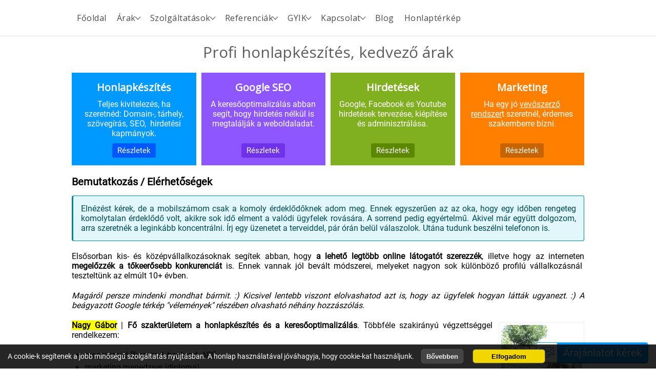

--- FILE ---
content_type: text/html; charset=utf-8
request_url: http://honlapkeszitesarak.hu/kapcsolat
body_size: 6180
content:
<!DOCTYPE html PUBLIC "-//W3C//DTD XHTML 1.0 Transitional//EN" "http://www.w3.org/TR/xhtml1/DTD/xhtml1-transitional.dtd">
<html xmlns="http://www.w3.org/1999/xhtml" xml:lang="hu-hu" lang="hu-hu" dir="ltr">
<head>
<meta name="viewport" content="width=device-width, initial-scale=1.0">
<base href="http://honlapkeszitesarak.hu/kapcsolat" />
<meta http-equiv="content-type" content="text/html; charset=utf-8" />
<meta name="keywords" content="honlapkészítés árak, honlapkészítés, honlap" />
<meta name="author" content="Gábor" />
<meta name="description" content="Nagy Gábor, Szabó Ildikó és az alacsony honlapkészítés árak most bemutatkoznak.:)" />
<title>Kapcsolat - Profi honlap ár, honlapkészítés árak</title>
<link href="/plugins/system/jce/css/content.css?aa754b1f19c7df490be4b958cf085e7c" rel="stylesheet" type="text/css" />
<script type="application/json" class="joomla-script-options new">{"csrf.token":"2ad9f953f41fabec66672e42c59a5955","system.paths":{"root":"","base":""}}</script>
<script src="/media/com_wrapper/js/iframe-height.min.js?ab256b9f929d9e2108ee21bc7328ea2d" type="text/javascript"></script>
<script src="/media/jui/js/jquery.min.js?ab256b9f929d9e2108ee21bc7328ea2d" type="text/javascript"></script>
<script src="/media/jui/js/jquery-noconflict.js?ab256b9f929d9e2108ee21bc7328ea2d" type="text/javascript"></script>
<script src="/media/jui/js/jquery-migrate.min.js?ab256b9f929d9e2108ee21bc7328ea2d" type="text/javascript"></script>
<script src="/media/system/js/caption.js?ab256b9f929d9e2108ee21bc7328ea2d" type="text/javascript"></script>
<script src="/media/system/js/mootools-core.js?ab256b9f929d9e2108ee21bc7328ea2d" type="text/javascript"></script>
<script src="/media/system/js/core.js?ab256b9f929d9e2108ee21bc7328ea2d" type="text/javascript"></script>
<script src="/media/system/js/mootools-more.js?ab256b9f929d9e2108ee21bc7328ea2d" type="text/javascript"></script>
<script type="text/javascript">jQuery(window).on('load',function(){new JCaption('img.caption');});</script>
<!-- The following line loads the template CSS file located in the template folder. -->
<link rel="stylesheet" href="/templates/hka-06/css/template.css" type="text/css" />
<script src="/templates/hka-06/hka-js/hka.js"></script>
<link rel="preconnect" href="https://fonts.googleapis.com">
<link rel="preconnect" href="https://fonts.gstatic.com" crossorigin>
<link href="https://fonts.googleapis.com/css2?family=Open+Sans&display=swap" rel="stylesheet">
<script type="text/javascript">jQuery.noConflict();</script>
</head>
<body class="page_bg" id="fullbd">
<header>
<nav>
<div class="mobMenu" id="ezFent">
<div class="menuTextOut" id="menuTextOut">
<div id="menuText">
<h2>Online<br />Vevőszerzés</h2>
</div>
<div id="barsDiv">
<div class="burgerMenu" id="ccc">
<div class="bar1"></div>
<div class="bar2"></div>
<div class="bar3"></div>
</div>
</div>
</div>
<div id="menuUl-box">
<div id="stickyLay">
<ul class="nav menu mod-list">
<li class="item-117 default"><a href="/" >Főoldal</a></li><li class="item-232 deeper parent"><a href="/arak" >Árak</a><ul class="nav-child unstyled small"><li class="item-452"><a href="/arak/arvaltozas" >Árváltozás 2022/2023</a></li><li class="item-205 deeper parent"><a href="/arak/honlapkeszites-csomagok" >Honlapkészités csomagok</a><ul class="nav-child unstyled small"><li class="item-419"><a href="/arak/honlapkeszites-csomagok" >A csomagok táblázatban</a></li><li class="item-215"><a href="/arak/honlapkeszites-csomagok/alapozo" >Alapozó</a></li><li class="item-216"><a href="/arak/honlapkeszites-csomagok/vevoszerzo" >Vevőszerző / Ügyfélszerző</a></li><li class="item-217"><a href="/arak/honlapkeszites-csomagok/profitnovelo" >Profitnövelő</a></li><li class="item-218"><a href="/arak/honlapkeszites-csomagok/ertekesito" >Értékesítő</a></li></ul></li><li class="item-230"><a href="/arak/havidijas-honlapkeszites-arak" >Havidíjas csomagok</a></li><li class="item-219"><a href="/arak/ingyenes-honlapkeszites" >Ingyenes honlapkészités</a></li><li class="item-208"><a href="/arak/honlapkeszites-arlista" >Honlapkészítés árlista</a></li><li class="item-220"><a href="/arak/aktualis-honlapkeszites-akciok" >Akciós ajánlatok</a></li><li class="item-453"><a href="/arak/webaruhaz-keszites-arak" >Webáruház - készítés árak</a></li></ul></li><li class="item-243 deeper parent"><a href="#" >Szolgáltatások</a><ul class="nav-child unstyled small"><li class="item-202"><a href="/szolgaltatasok/joomla-honlapkeszites" >Joomla honlapkészítés</a></li><li class="item-203"><a href="/szolgaltatasok/keresooptimalizalas" >Keresőoptimalizálás</a></li><li class="item-204"><a href="/szolgaltatasok/domain-tarhely-ugyintezes" >Domain, Tárhely</a></li><li class="item-450"><a href="/szolgaltatasok/google-ads-hirdetesek" >Google Ads hirdetések</a></li><li class="item-207"><a href="/szolgaltatasok/honlapkeszites-oktatas" >Honlapkészítés oktatás</a></li><li class="item-221"><a href="/szolgaltatasok/honlapkeszites-tanfolyam" >Honlapkészítés tanfolyam</a></li></ul></li><li class="item-248 deeper parent"><a href="/referenciak" >Referenciák</a><ul class="nav-child unstyled small"><li class="item-206"><a href="/referenciak/honlapkeszites-referenciak" >Referenciák összesítve</a></li><li class="item-257"><a href="/referenciak/ajanlasok" >Ajánlások</a></li></ul></li><li class="item-249 deeper parent"><a href="/gyik" >GYIK</a><ul class="nav-child unstyled small"><li class="item-211"><a href="/gyik/gyakori-kerdesek-a-honlapkeszitesrol" >Gyakori kérdések I.</a></li><li class="item-212"><a href="/gyik/honlapkeszites-gyorskerdesek" >Gyakori kérdések II.</a></li><li class="item-213"><a href="/gyik/honlapkeszites-fogalomtar" >Fogalomtár</a></li></ul></li><li class="item-253 current active deeper parent"><a href="/kapcsolat" >Kapcsolat</a><ul class="nav-child unstyled small"><li class="item-209"><a href="/kapcsolat/bemutatkozas-ajanlasok" >Bemutatkozas, ajánlások</a></li><li class="item-210"><a href="/kapcsolat/kiemelt-elonyok" >Kiemelt előnyeink</a></li><li class="item-222"><a href="/kapcsolat/elerhetosegeink" >Kapcsolat / Elérhetőségek</a></li><li class="item-300"><a href="/?Itemid=300" >Ingyenes Szaktanácsadás</a></li><li class="item-225"><a href="/kapcsolat/titoktartasi-nyilatkozat" >Titoktartási nyilatkozat</a></li></ul></li><li class="item-418"><a href="/blog" >Blog</a></li><li class="item-214"><a href="/honlapterkep" >Honlaptérkép</a></li></ul>
</div>
</div>
</div>
</nav>
<div class="hka-color-themes">
<div class="hka-color-themes-inner">
<div class="hka-color-themes-inner-content">
<div class="module">
<div>
<div>
<div>
<div class="custom"  >
<h2>Profi honlapkészítés, kedvező árak</h2>
<div class="colors">
<div class="color cBlue">
<div class="contt">
<h3>Honlapkészítés<span><br /></span></h3>
<p>Teljes kivitelezés, ha szeretnéd: Domain-, tárhely, szövegírás, SEO,&nbsp; hirdetési kapmányok.</p>
</div>
<div class="cBtn"><a href="/szolgaltatasok/joomla-honlapkeszites" title="Honlapkészítés">Részletek</a></div>
</div>
<div class="color cPurple">
<div class="contt">
<h3>Google SEO</h3>
<p>A keresőoptimalizálás abban segít, hogy hirdetés nélkül is megtalálják a weboldaladat.</p>
</div>
<div class="cBtn"><a href="/szolgaltatasok/keresooptimalizalas" title="Keresőoptimalizálás, Google SEO">Részletek</a></div>
</div>
<div class="color cGreen">
<div class="contt">
<h3><span>Hirdetések</span></h3>
<p>Google, Facebook és Youtube hirdetések tervezése, kiépítése és adminisztrálása.</p>
</div>
<div class="cBtn"><a href="/szolgaltatasok/google-ads-hirdetesek" title="Google hirdetési kampányok">Részletek</a></div>
</div>
<div class="color cOrange">
<div class="contt">
<h3>Marketing</h3>
<p>Ha egy jó <span style="text-decoration: underline;">vevőszerző rendszer</span>t szeretnél, érdemes szakemberre bízni.</p>
</div>
<div class="cBtn"><a href="/blog/hatekonyabb-online-marketing" title="Online marketing tanácsadás">Részletek</a></div>
</div>
</div></div>
</div>
</div>
</div>
</div>
</div>
</div>
</div>
</header>
<div id="grid">
<div class="content-mid">
<div id="system-message-container">
</div>
<div class="item-page" itemscope itemtype="https://schema.org/Article">
<meta itemprop="inLanguage" content="hu-HU" />
<div itemprop="articleBody">
<h1>Bemutatkozás / Elérhetőségek</h1>
<p class="hupi"><a name="elerhetosegek"></a>Elnézést kérek, de a mobilszámom csak a komoly érdeklődőknek adom meg. Ennek egyszerűen az az oka, hogy egy időben rengeteg komolytalan érdeklődő volt, akikre sok idő elment a valódi ügyfelek rovására. A sorrend pedig egyértelmű. Akivel már együtt dolgozom, arra szeretnék a leginkább koncentrálni. Írj egy üzenetet a terveiddel, pár órán belül válaszolok. Utána tudunk beszélni telefonon is.</p>
<p>Elsősorban kis- és középvállalkozásoknak segítek abban, hogy <strong>a lehető legtöbb online látogatót szerezzék</strong>, illetve hogy az interneten<strong> megelőzzék a tőkeerősebb konkurenciát</strong> is. Ennek vannak jól bevált módszerei, melyeket nagyon sok különböző profilú vállalkozásnál teszteltünk az elmúlt 10+ évben.</p>
<p><em>Magáról persze mindenki mondhat bármit. :) Kicsivel lentebb viszont elolvashatod azt is, hogy az ügyfelek hogyan látták ugyanezt. :) A beágyazott Google térkép "vélemények" részében olvasható néhány hozzászólás.</em></p>
<p><img src="/kepek/nagy-gabor-hka.jpg" alt="" width="167" height="167" style="margin: 4px 0px 12px 12px; float: right; padding: 4px; border: 1px solid #eee;" /> <span style="background-color: #ffff00;"><strong>Nagy Gábor</strong></span> |&nbsp;<strong>Fő szakterületem a honlapkészítés és a keresőoptimalizálás</strong>. Többféle szakirányú végzettséggel rendelkezem:</p>
<ul>
<li>programozó [frontend, backend, API]</li>
<li>marketing menedzser (diploma)</li>
<li>bolti eladó, boltvezető (OKJ)</li>
</ul>
<p>Ezen kívül foglakoztam (természetesen) képszerkesztéssel, hirdetési kampányokkal, vevői magatartás-vizsgálattal. <strong>Üzemeltettem már saját webáruházat is</strong>, pár évig fizikai üzletben is <strong>dolgoztam eladóként</strong>, illetve üzletvezető-helyettesként. Így tehát <strong>nemcsak elméleti, hanem gyakorlati tapasztalataim is</strong> vannak arról, hogyan lehet a látogatóból érdeklődőt, az érdeklőből pedig visszatérő vásárlókat "konvertálni". Egy vállalkozás (anyagi) szempontjából igazából csak ez számít.</p>
<p>Olyan <strong>kisvállalkozóknak segítek a honlapkészítés során</strong>, akiknek még nem (elég) sikeresek az interneten. Biztos alapot és számos gyakorlati segítséget is adok, hogy <strong>a honlap minél népszerűbb legyen a célpiacuk előtt. </strong>Általában én vezénylem le a teljes folyamatot, de önállóan szerkeszthető honlapcsomagok is vannak.</p>
<p><span style="text-decoration: underline;">Még egy fontos dolog.</span> Van sok jó programozó, aki egész életében csak kódot látott, de vevőt nem. Sok tehetséges grafikus van, aki hiába érti a pszichológiát is akár, de nem tudja azt működő rendszerré alakítani. Meg vannak nagyon jó kereskedők, akik nem ismerik az online világot.</p>
<p>Oda szeretnék kilyukadni, hogy egy rendszer felépítésekor a leggyengébb részlet (láncszem) nagyban meghatározza a teljes ereményességet. Ezért érdemes vagy egy teljes fejlesztőcsapatot megbízni - vagy olyan személyt keresni, aki minden fontos területen rendelkezik elég tapasztalattal.</p>
<p>Egy teljes csapat várhatóan ügyesebb és gyorsabb lesz, mint pl. én - viszont általában 3-4szeres árat fognak mondani (nagyon hasonló végeredmény mellett). Ahogy írtam is fentebb, én elsősorban kisvállalkozásokkal dolgozok együtt, akiknek lépésenként szeretnének haladni.</p>
<p>A legjobb, ha írsz egy üzenetet <a href="/arajanlatot-kerek">ITT</a>, de FB-on is elérhető vagyok: <a href="https://www.facebook.com/nagy.gabor.hka" target="_blank" rel="noopener noreferrer">facebook profilom </a><a href="https://www.facebook.com/nagy.gabor.hka" target="_blank" rel="noopener noreferrer">»</a><a href="https://www.facebook.com/nagy.gabor.hka" target="_blank" rel="noopener noreferrer">»</a><a href="https://www.facebook.com/nagy.gabor.hka" target="_blank" rel="noopener noreferrer"></a></p>
<p><em>(Persze, tudom.. jobb lett volna egy üzletiesebb képet kitenni ide, de kb. 10 helyen használom ezt az interneten, ezért egyszerűbb most is ugyanezt csatolni.)</em></p>
<p>	<div class="moduletable">
<iframe onload="iFrameHeight(this)"	id="blockrandom-167"
	name=""
	src="https://www.google.com/maps/embed?pb=!1m14!1m8!1m3!1d2711.0451865424475!2d20.1763189!3d47.1961281!3m2!1i1024!2i768!4f13.1!3m3!1m2!1s0x474141c79c351279%3A0xc9687bf9a3677c7f!2zSG9ubGFwa8Opc3rDrXTDqXMgLyBPbmxpbmUgbWFya2V0aW5n!5e0!3m2!1shu!2shu!4v1647447175255!5m2!1shu!2shu"
	width="100%"
	height="400"
	scrolling="auto"
	frameborder="1"
	title="Google cégem"
	class="wrapper" >
	Nincsenek keretek</iframe>
</div>
</p> </div>
</div>
</div>
</div>
<div class="hka-row-one">
<div class="hka-row-one-inner">
<div class="custom"  >
<div id="flex-out">
<div id="flex">
<div id="f1">
<h3 class="harom-egy">Gyors megoldás</h3>
<p>Ugye nem szeretnél heteket várni? <strong>Működő honlapot adunk akár 3-5 munkanapon belül</strong>, ha már minden tartalom rendelkezésre áll.<strong></strong></p>
</div>
<div id="f2">
<h3 class="harom-ketto">100% Garancia</h3>
<p>A meglepetés jó dolog - de nem az üzleti életben! Mi 100%-os <strong>pénzvisszafizetési</strong> garanciát adunk. Csak azt bánod meg, ha kihagyod.</p>
</div>
<div id="f3">
<h3 class="harom-ketto">10 év tapasztalat</h3>
<p>Elakadtál a tervezésben? Segítek. Nemcsak elméleti tudásom van, hanem <strong>már kb. 150 vevőszerző honlap</strong>ot átadtam ügyfeleknek.<strong><br /></strong></p>
</div>
</div>
</div></div>
</div>
</div>
<div class="hka-ajanlasok">
<div class="hka-ajanlasok-inner">
<div class="custom"  >
<p>Bár elsőre soknak tűnt a honlapkészítés ára, de az érdeklődők számának megnövekedése hamar meggyőzött arról, hogy ez tényleg jó befektetés volt. Gábor eddig már 5 honlapom létrehozásában segített.</p>
<p><strong>Kis-Simonka Tamás</strong>, bormax.hu</p></div>
<div class="custom"  >
<p>Baráti ajánlás alapján kerestük meg Gábort közel 10 évvel ezelőtt és azóta már mi ajánlottuk őt tovább ismerősnek. Nekem vendégházam van, a férjemnek pedig egy borkereskedése, így két külön honlapot is fejleszt nekünk.</p>
<p><strong>Fazekasné Judit</strong>, karcagiszallas.hu</p></div>
<div class="custom"  >
<p>Mi már régóta ismerjük egymást, mert 2011-ben indult a honlap, amikor sokkal nehezebb volt festőként munkát vállalni. Szerencsére olyan jól sikerült a honlapkészítés, hogy rövid időn belül már válogathattam is a munkalehetőségek közül.</p>
<p><strong>Landenberger Béla</strong>, vakolatshop.hu</p></div>
<div class="custom"  >
<p>Csak jót tudok mondani Gáborékról. A honlapkészítés gyors és pontos volt, meglepően alacsony áron. Később egy bloggal szerettem volna kiegészíteni a weblapom, amit szintén villámgyorsan elkészítettek. Köszönöm szépen!</p>
<p><strong>Spisák Péter</strong>, spisakpeter.hu</p></div>
</div>
<div class="hka-ajanlasok-full">
</div>
</div>
<footer>
<div id="footCon">
<div id="footConIn">
<div>
</div>
</div>
</div>
<div id="footB">
<div class="hka">       
© 2009 - 2025  honlapkeszitesarak.hu |
<a target="_blank" href="/adatvedelem" title="Adatvédelem">Adatvédelem</a> |
<a target="_blank" href="https://honlapkeszitesarak.hu" title="Honlapkészítés">Honlapkészítés</a>
</div>
</div>
</footer>
<div class="send-ticket">
<div class="send-ticket-inner">
<div class="custom"  >
<p><a href="/arajanlatot-kerek" title="Árajánlatot kérek"><span class="img"><img src="/kepek/emailphone_2.png" alt="" /></span><span class="txt">Árajánlatot kérek</span></a></p></div>
</div>
</div>
<button id="myBtn" title="Fel a tetejére">
<div class="topC">
<div class="topArrow">
</div>
</div>
</button>
</body>
</html>

--- FILE ---
content_type: text/css
request_url: http://honlapkeszitesarak.hu/templates/hka-06/css/template.css
body_size: 4272
content:
@import "desktop.css";
@import "mobile.css";
@font-face {
  font-family: 'Roboto';
  src: url('../fonts/subset-Roboto-Regular/subset-Roboto-Regular.eot');
  src: url('../fonts/subset-Roboto-Regular/subset-Roboto-Regular.eot?#iefix') format('embedded-opentype'),
      url('../fonts/subset-Roboto-Regular/subset-Roboto-Regular.woff2') format('woff2'),
      url('../fonts/subset-Roboto-Regular/subset-Roboto-Regular.woff') format('woff'),
      url('../fonts/subset-Roboto-Regular/subset-Roboto-Regular.ttf') format('truetype'),
      url('../fonts/subset-Roboto-Regular/subset-Roboto-Regular.svg#Roboto-Regular') format('svg');
  font-weight: normal;
  font-style: normal;
  font-display: swap;
}


*,::after,::before{margin:0;padding:0;box-sizing:border-box}
body {font-family: roboto;	font-size: 16px;}

.send-ticket {
	position: fixed;
	bottom: 10px;
	right: 15px;
}

.send-ticket p {
  margin: 0;
}

.send-ticket a {
	margin: 0;
	border-radius: 5px;
	color: #fff;
	text-decoration: none;
	display: flex;
	overflow: hidden;
	font-size: 20px;
	border: 1px solid #0099ff;
	border-bottom: 0;
}

.send-ticket .img {
	display: block;
	background: #fff;
	border-bottom: 3px solid #9b9b9b;
	width: 40px;
  height: 40px;
}

.send-ticket .txt {
	padding: 0px 12px;
	background: #0099ff;
	border-bottom: 3px solid #036aae;
	height: 40px;
	display: flex;
	align-items: center;
}


.mobMenu h2 {
  margin: 0px;
}

.hka-color-themes {
	padding: 10px 15px;
	margin: 0 0 10px;
}

.hka-color-themes-inner {
	max-width: 1000px;
	margin: 0 auto;
	padding: 0px 0;
}

.hka-color-themes h2 {
	margin: 0 0 20px;
	font-size: 30px;
	text-align: center;
	color: #5e5e5e;
	font-family: Open sans;
	font-weight: normal;
}

.hka-color-themes h3 {
	margin: 0 0 10px;
	font-size: 20px;
	text-align: center;
	color: #fff;
	font-family: Open sans;
	/* font-weight: normal; */
}


.hka-color-themes .colors {
	display: grid;
	grid-template-columns: repeat(4, 1fr);
	grid-gap: 10px;
}


.color {
	color: #fff;
	padding: 15px;
	text-align: center;
	display: flex;
	flex-direction: column;
	justify-content: space-between;
}

.color .contt {
  margin: 0 0 10px;
}

.color p {
	text-align: center;
}

.color p:last-of-type {
	margin: 0px;
}

.color a:link, .color a:visited {
  	color: #fff;
	padding: 5px 10px;
	border-radius: 3px;
	font-size: 15px;
	text-decoration: none;
	display: inline-block;
}

.cBlue {	background: #0099ff;}
.cBlue a:link,.cBlue a:visited  {background: #0058ff;}

.cGreen {	background: #99cc33;background: #80b020;}
.cGreen a:link,.cGreen a:visited  {background: #5b8800;}

.cOrange {	background: #ff9933;background: #ff8000;}
.cOrange a:link,.cOrange a:visited  {background: #c86400;}

.cPurple {	background: #9966ff; background: #8e56ff;}
.cPurple a:link,.cPurple a:visited  {background: #6f32ea;}


.cRed {	background: #9966ff;}



.alert {
	background: aliceblue;
	border: 1px solid #a0d2fd;
	padding: 10px;
	margin: 0 0 20px;
	border-left: 5px solid #a0d2fd;
	border-radius: 2px;
}


.alert p:last-of-type {margin: 0;}

.alertBlue {}
.alertRed {}






.kiemelt-video {
	padding: 30px 15px;
	background: #eaeaea;
}

.kiemelt-video-inner {
	margin: 0 auto;
	max-width: 1000px;
  padding: 0 20px;
}

.kiemelt-video-inner ul {
  padding: 0 0 0 20px;
  
}
.kiemelt-video-inner ul li {
	color: #565656;
	padding: 4px 0;
	font-size: 18px;
}

.hka-row-one {
	background: #77a1e1 url(../images/nagy-kek-hatter-2.png) top center repeat;
  padding: 30px 20px;
}
.hka-row-one-inner {
	margin: 0 auto 0;
	max-width: 1000px;
}



.hka-ajanlasok {
	background: #fff;
	padding: 30px 20px;
}

.hka-ajanlasok-inner {
	max-width: 1000px;
	margin: 0 auto;
	display: grid;
	grid-gap: 30px;
	grid-template-columns: repeat(2, 1fr);
}

.hka-ajanlasok-inner .custom {
	/* background: #bae3ff; */
	color: #464646;
	padding: 15px;
	display: flex;
	flex-direction: column;
	gap: 20px;
	justify-content: flex-start;
	/*align-items: center;*/
	border-radius: 2px;
	border: 1px solid #89cfff;
	box-shadow: 0 0 4px #bae3ff;
}

.hka-ajanlasok-inner .custom p {
margin: 0px;
}

.hka-ajanlasok-full {
	max-width: 1000px;
	margin: 0 auto;
	display: flex;
	justify-content: flex-end;
	padding: 20px 10px 0 0;
}
.hka-ajanlasok-full p {
margin: 0px;
}
.hka-ajanlasok-full a:link,
.hka-ajanlasok-full a:visited {
  color: #010cb9;
}

.felso-fix-sav {
	background: #0473aa;
	color: #fff;
	padding: 5px 10px;
	border-bottom: 1px solid #065982;
}
.felso-fix-sav-inner {
	margin: 0 auto 0;
	max-width: 1000px;
}
.felso-fix-sav-inner h2 {
	margin: 0 auto 0;
	font-size: 16px;
	letter-spacing: .5px;
  font-weight: normal;
}

.kiemOut {padding: 20px;}
.hka-kiemelt-ajanlat{padding:15px;margin:0;background:#d9ebfe;border-radius:3px;border:1px solid #b8daff;color:#004085}.hka-kiemelt-ajanlat p:last-of-type{margin:0 0 10px;text-align:left}.hka-kiemelt-ajanlat h3{margin:0 0 15px}.hka-kiemelt-ajanlat a{padding:1px 5px;color:#fff;font-weight:700;text-decoration:none;border-radius:3px;background:#06f;white-space:nowrap}
.hka-kiemelt-ajanlat ul {
  margin-left: 20px;
}
#kiemelt {
  transition: 3000ms all;
}
#kiemelt h3 {
  cursor: pointer;
  background:url(../images/close.png) no-repeat right center
}
.zarva > div > div {display: none;}
.zarva h3 {margin-bottom: 0px  !important;
background:url(../images/open.png) no-repeat right center !important;}



.hupi {
	color: #014955;
	background-color: #e1f7fb;
	border-color: #bee5eb;
	padding: 15px;
	border-radius: 4px;
	border: 1px solid #03859b;
	border-left: 3px solid #03859b;
}


#kek {
  background: #2342cf;
  border: 5px solid #fff;
}
#szurke {
  background: #2f3927;
  border: 5px solid #fff;
}



#flex {
	margin: 0;
	gap: 25px;
	padding: 0;
	display: flex;
}
#flex>div{background:none repeat scroll 0 0 #fff;border:0 none;border-radius:5px;box-shadow:0 0 5px 1px #0347ac;float:left;overflow:hidden;padding:15px;width:100%}#flex>div:last-of-type{margin:0}#flex>div>h3{height:32px;line-height:32px;font-size:16px;margin:0 0 10px;padding-left:42px;white-space:nowrap}#flex > div > p{margin: 0;text-align:left}#f1 h3{background:url(../images/css-images.png) no-repeat -328px -1px}#f2 h3{background:url(../images/css-images.png) no-repeat -328px -32px}#f3 h3{background:url(../images/css-images.png) no-repeat -328px -65px}

.ajanlasok {
    display: flex;
    flex-flow: row wrap;
}
.ajanlasok > div {
    padding: 0;
    flex: 50%;
    display: flex;
}
.ajanlasok > div:nth-child(odd) {
    padding: 0 20px 20px 0;
}

@media (max-width: 650px) {
    .ajanlasok {
        flex-direction: column;
    }
}
.ajanlasok p {
    margin: 0;
}
.rkep {
	margin: 2px 10px 0 0;
	float: left;
	/* border: 2px solid #333; */
	border-radius: 50%;
	width: 90px;
	height: 120px;
}

.hka-row-two {
	padding: 20px;
}

footer {background: #29303c;}
#footCon {padding: 20px;}
#footConIn {max-width: 1000px;padding: 0;}
#footB {
	padding: 10px 20px;
	border-top: 1px solid #444;
}
#footB .hka {color: #eee; text-align: center}
#footB .hka a:link, #footB .hka a:visited {color: #f7f7f7;}
#footB .hka a:hover {color: #fff;font-weight: bold;}


.logo-mod {padding: 10px 20px; background: #fff;}
.focim {max-width: 1000px;margin: 0 auto;}
h2.ov {font-size: 26px;font-weight: bolder;text-transform: capitalize;letter-spacing: 1px;color: #004cff;}
h2.ov span {color: #ff3800;}
h2.pr {font-size: 16px;}

.main-image-mod {
	padding: 20px 20px;
	margin: 0px !important;
}

.content-mid {
	margin: 0 auto 30px;
	padding: 0;
	max-width: 1000px;
}

#stickyLay {
	max-width: 1000px;
	margin: 0 auto;
}



.page_bg {
  padding: 0;
	height: 100%;
  background: #fff;
}


.hka-arlista tr td span {
	color: #777;
	display: inline-block;
	width: 60px;
	min-width: 50px;
	text-align: left;
}.hka-arlista {width: 100%; margin: 10px 0 20px;border-collapse: collapse;}
.hka-arlista tr td:last-of-type {width: 140px;text-align: right;}
.hka-arlista td {border: 1px solid #cdcdcd; padding: 4px 6px; text-align: left; }
.hka-arlista tr:nth-child(2n) {background-color: #f7f7f7;}
.hka-arlista tr:nth-child(2n+1) {background-color: #fff;}
.hka-arlista tr:hover td {
	background-color: #0473aa;
	color: #fff;
}
.hka-arlista tr:hover td span {
  color: #eee;
}


#contentDiv {
	padding: 0 20px;
	margin: 0 auto 40px;
}
#grid {
	margin: 0 auto 0;
	border-radius: 2px;
	padding: 0 15px;
}



.stickyUlDiv {
	position: fixed !important;
  z-index: 10;
	top: 0;
	left: 0;
	width: 100% !important;
	background: #fff;
	border-bottom: 1px solid #ddd;
}
.stickyUlDiv > div {
    margin: 0 auto;
}
.mobMenu ul li {
    position: relative;
}
.mobMenu ul li ul {
    background: #0473aa;
    display: none;
    animation-name: ul-in;
    animation-duration: 450ms;
    animation-timing-function: ease;
    z-index: 99;
    border-radius: 0;
}
.mobMenu ul li ul li {
height: 40px;
  line-height: 40px;
  border-bottom: 1px solid #38a3d7;
}
.mobMenu ul li ul li a {
height: 40px;
  line-height: 40px;
  color: #fff;
}


@keyframes ul-in {
    0% {
        opacity: 0;
        left: 0px;
      top: 90px;
    }
    100% {
        opacity: 1;
        left: 0;
      top: 60px;
    }
}
.mobMenu ul li.clicked > ul {
    display: block;
}
.mobMenu ul li ul li {
    display: block;
    white-space: nowrap;
    padding: 0;
    position: relative;
}
.mobMenu ul li:hover {
   /* background: #1681d1;*/
}
.mobMenu ul li ul li ul {
	top: 0;
	background: #025c88;
	display: none;
	animation-name: ul-ul-in;
	animation-duration: 450ms;
	animation-timing-function: ease;
}
@keyframes ul-ul-in {
    0% {
        opacity: 0;
        top: 40px;
    }
    100% {
        opacity: 1;
        top: 0;
    }
}
.mobMenu ul li ul li ul li {
    display: block;
    white-space: nowrap;
}






.menuArrow {
	display: block;
	width: 8px;
	height: 8px;
	/* float: right; */
	margin: -4px 0 0 0;
	border-right: 1px solid #4a4a4a;
	border-bottom: 1px solid #4a4a4a;
	transform: rotate(45deg);
}
ul li ul li .menuArrow {
	transform: rotate(-45deg);
	border-right: 1px solid #fff;
	border-bottom: 1px solid #fff;
	margin: 0;
}


#myBtn {
	display: none;
	position: fixed;
	bottom: 70px;
	right: 15px;
	width: auto;
	border: 0;
	outline: 0;
	background: none;
	color: #fff;
	cursor: pointer;
	padding: 0;
	animation-name: to-top;
	animation-duration: 1.5s;
	animation-timing-function: ease;
	z-index: 9001;
	box-shadow: none;
	margin: 0;
}
#myBtn:hover{opacity:1}@keyframes to-top{0%{opacity:0}100%{opacity:1}}
.topC {
	width: 40px;
	height: 40px;
	background: #0473aa;
	border-radius: 50%;
	display: flex;
	justify-content: center;
	align-items: center;
	background: #0099ff;
}
.topArrow {
	border: 2px solid white;
	width: 15px;
	height: 15px;
	transform: rotate(45deg);
	border-right: 0;
	border-bottom: 0;
	margin: 10px 0 0;
}
html{scroll-behavior:smooth}




.block img{border:1px solid #777;border-radius:4px;box-shadow:0 0 3px #777;float:right;margin:4px 0 15px 20px}.block a:link,.block a:visited{background:red;padding:3px 5px;border-radius:3px;color:#fff;font-weight:700;text-decoration:none;transition:.8s background}.block a:hover{background:#00f}.block p:last-of-type{margin-bottom:0}.full-box{display:flex;flex-flow:row wrap}@media (max-width:800px){.full-box{flex-direction:column}}.full-box>div{padding:10px;flex:50%}.full-box>div>div{padding:12px;background:#fff;box-shadow:0 0 3px 0 #222;border-radius:5px;height:100%;min-height:195px}.full-box>div>div>h2{background:#00f;padding:5px;margin:0 0 10px;border-radius:3px;color:#f7f7f7;font-size:16px;font-family:roboto}






.logo-mod h2 {margin: 0px;}


/* etophelo */

.left-side-mod ul,
.content-mid ul {margin: 10px 0 20px 25px;}

.left-side-mod ul li,
.content-mid ul li {margin-bottom: 5px;}
.main-image-mod img {width: 100%;}



ol {margin: 0 0 20px 30px;}
/* --  */    
       

h1{font-size:20px;margin:0 0 15px;}
h2{font-size:18px;margin:0 0 15px;}
h3 a{}
h5{font-size:12px;}
h6{font-size:11px;}
iframe{border:none;}
p{margin:0px 0 20px;text-align:justify;}

.error{background:#fdcdc9;margin:0 0 20px 0;padding:10px;border:none;}

#system-message{margin:0;}
#system-message{border-left:0;border-right:0;background-position:4px top;border-bottom:3px solid #84A7DB;border-top:3px solid #84A7DB;color:#0055BB;list-style:none outside none;margin-bottom:10px;padding:10px;}




/* mobil eleje innen */

/* mobil reszlet vege*/


.csomagokk {width: 100%;}

.csomagokk tr:nth-child(2n+1) { background-color: #f7f7f7;}
.csomagokk tr:nth-child(2n) { background-color: #fff;}
.csomagokk tr:hover {background: #ccc;}
.csomagokk tr:last-of-type:hover {background: none;}

.csomagokk ul{line-height:16px;margin:3px 0;padding-left:20px;}
.csomagokk td{background:none repeat scroll 0 0 transparent;padding:2px 0;text-align:center;}
.csomagokk tr td:first-of-type {text-align:left;}

.csomagokk tr td{ padding: 5px 4px; border:1px solid #DDDDDD;}
.csomagokk tr td:hover{}
.csomagokk a:link, .csomagokk a:visited{background:none repeat scroll 0 0 #11930D;color:#FFFFFF;font-weight:bold;margin:0;padding:5px;text-decoration:none;}
.csomagokk a:hover{background:none repeat scroll 0 0 #036F00;color:#FFFFFF;}

.csomagokk tr td ul li {margin: 8px 0;}

.alapcs, .vevocs, .profitcs {padding: 2px 8px; color: #fff; border-radius: 3px;}
.alapcs {background: #339900;}
.vevocs {background: #0066cc;}
.profitcs {background: #cc0000;}

.utkovetes {background: #eee; border-radius: 3px; display: block;line-height: 23px;margin: 0 0 15px;padding: 5px 10px;}
.utkovetes ul {margin: 0px; padding: 0px;}
.utkovetes ul li {  display: inline-block;  list-style: outside none none;  margin: 0 5px 0 0;}
.utkovetes a:link, .cont .utkovetes a:visited {text-decoration: underline;}



input.rsform-error {
	border: 1px solid #f00;
	box-shadow: 0 0 2px #f00;
	background: #ffeded;
}
.formError {
	color: #f00 !important;
	font-weight: bold;
	font-size: 13px !important;
	padding: 0 0 5px !important;
	display: block;
}

fieldset {border: 0px;}
input, textarea, button {
	background: none repeat scroll 0 0 #FFFFFF;
	border: 1px solid #ddd;
	color: #222;
	font-size: 13px;
	height: auto;
	padding: 2px;
	border-radius: 3px;
	box-shadow: 0px 0px 2px #bbb;
	width: 100%;
	max-width: 400px;
	margin: 5px 0;
}
button[type="submit"] {
	background: #00f;
	margin: 10px 0 0;
	border: #00f;
	color: #fff;
	font-size: 17px;
	padding: 5px 10px;
	width: auto;
	cursor: pointer;
}
input[type="submit"] {
	background: #00f;
	margin: 10px 0 0;
	border: #00f;
	color: #fff;
	font-size: 17px;
	padding: 5px 10px;
	width: auto;
	cursor: pointer;
}
input[type="checkbox"] {
	float: left;
	width: auto;
	margin: 2px 4px 0 0;
}







.items-row {
	padding: 10px;
	margin: 0 0 25px;
	box-shadow: 1px 1px 3px #333;
	border-radius: 4px;
}
.items-row h1 {
	font-size: 16px;
	margin: 0 0 10px;
}
.items-row .readmore {margin: 10px 0;}




#gdprD{position:fixed;bottom:0;left:0;background:rgba(0,0,0,.85);color:#fff;padding:10px;width:100%;font-size:.9em;transition:1s all;display:flex;flex-wrap:wrap;z-index:8888}.gdprVis{opacity:1}.gdprHid{opacity:0!important}#gdprD p{margin:5px;align-self:center}#gdprD>div{display:flex}#gdprD button{border-color:transparent;border-radius:5px;display:block;padding:0 .5em;font-weight:700;border-width:2px;border-style:solid;text-align:center;white-space:nowrap;cursor:pointer;margin:0 10px;height:26px}#gdpr-ok{color:#000;min-width:140px;background-color:#f1d600}#gdpr-ok:hover{background-color:#fffc26}#gdprD a:link,#gdprD a:visited{color:#eee;text-decoration:none}#gdprInfo{color:#eee;min-width:80px;background-color:#444}

--- FILE ---
content_type: text/css
request_url: http://honlapkeszitesarak.hu/templates/hka-06/css/desktop.css
body_size: 476
content:
@media only screen and (min-width: 800px) {
   

  
  #menuText,
  #ccc {
    display: none;
    }
  
.mobMenu {
	z-index: 10;
	padding: 0 30px;
	background: #fff;
	margin: 0;
	border-bottom: 1px solid #ddd;
}
  
  
 .mobMenu ul li ul {
	position: absolute;
	top: 60px;
	width: 255px;
}
 .mobMenu ul li ul li ul {
	position: absolute;
    left: 235px;
    width: 235px;
  }

  .mobMenu ul {
    margin: 0;
	background: #fff;
    border-radius: 2px;

  }

  .mobMenu ul li {
      /* float: left; */
      list-style-type: none;
      display: inline-flex;
   
    height: 70px;
  }

.mobMenu ul li a {
	color: #4a4a4a;
	text-decoration: none;
	font-size: 16px;
	height: 70px;
	line-height: 70px;
	padding: 0 10px;
	display: flex;
	justify-content: space-between;
	align-items: center;
	gap: 7px;
	/* font-weight: bold; */
	letter-spacing: 0.5px;
	font-family: 'Open Sans', sans-serif;
}
  
  
}


--- FILE ---
content_type: text/css
request_url: http://honlapkeszitesarak.hu/templates/hka-06/css/mobile.css
body_size: 992
content:
@media only screen and (max-width: 799px) {
  
  #contentDiv {
	padding: 0 !important;
  }

  .ajanlasok {padding: 0 5px 15px;}
    
  
  .hka-color-themes .color {
    padding: 15px 5px;
  }
  
  .hka-color-themes .colors {
	grid-template-columns: repeat(2, 1fr) !important;
}
  .hka-color-themes h3 {
    font-size: 18px !important;
  }
  
  #f1, #f3, #f4 {display: none;}
   
  #flex > div {
    width:100%;
    margin:0px;
  }
  
  .full-box > div {
	padding: 0 !important;
	margin: 0 0 20px;
  }
  
  
  .hka-ajanlasok-inner {
	flex-direction: column !important;
}
  
  
body {
	padding: 60px 0 0 !important;

}
  
  .main-image-mod {
	padding: 0;
	margin: 0 auto 25px;
}
  
  .logo-mod {
	border: 1px solid #ccc;
	margin: 0 auto 10px;
}
  
  
  ul li ul li .menuArrow{transform:rotate(45deg)}
  
  .mobMenu {
    display: inherit;
    padding: 0;
      width: 100%;
      position: fixed;
      top: 0;
      left: 0;
    z-index: 999;
  }
  
  #menuTextOut {
	display: flex;
}

 .menuArrow {
	border-right: 1px solid #fff;
	border-bottom: 1px solid #fff;
} 
  
#barsDiv {
	background: #121212;
	display: flex;
	justify-content: center;
	align-items: center;
	padding: 0 15px;
}
  
  #menuText, #ccc {
	display: block;
	}

#menuText {
	background: #121212;
	/* position: absolute; */
	width: 100%;
	z-index: 77;
	height: 60px;
	color: #eee;
	font-size: 20px;
	padding-left: 10px;
	cursor: pointer;
	border-bottom: 1px solid #444;
	display: flex;
	justify-content: space-between;
	align-items: center;
}

.mobMenu ul {
	position: absolute;
	top: 60px;
	width: 100%;
	background: #181818;
	transform: translate(0, calc(-100% - 40px));
	transition: 300ms transform;
}

  .xDown ul {
      width: 100%;
      transform: translate(0, 0);
  }

.mobMenu ul li a:link, .mobMenu ul li a:visited {
	padding: 10px;
	font-size: 16px;
	display: flex;
	color: #fff;
	text-decoration: none;
	justify-content: space-between;
	align-items: center;
}

.burgerMenu{cursor:pointer;top:0;right:10px;z-index:99}
  .bar1,.bar2,.bar3{width:35px;height:5px;background-color:#fff;
    margin:6px 0;transition:.4s;box-shadow:1.5px 1.5px #0e0d0d}
  .change .bar1{-webkit-transform:rotate(-45deg) translate(-9px,6px);transform:rotate(-45deg) translate(-9px,6px);box-shadow:1.5px 1.5px #0e0d0da1}
  .change .bar2{opacity:0}.change .bar3{-webkit-transform:rotate(45deg) translate(-8px,-8px);transform:rotate(45deg) translate(-8px,-8px)}

  
}

@media only screen and (max-width: 799px) {

  .mobMenu ul li ul {
      position: initial;	
      background: #333;
      display: none;
    width: 100%;
  }
  .mobMenu ul li ul li ul {
      position: initial;
      top: 0;
      left: 0;
      background: #777;
      display: block;
      width: 100%;
  }

}

--- FILE ---
content_type: text/javascript
request_url: http://honlapkeszitesarak.hu/templates/hka-06/hka-js/hka.js
body_size: 2587
content:
function pageLoad() {
  
  
      const cookieHandler = {
        setCookie(name, value, expDays = 365, path = "/") {
            const now = new Date();
            now.setTime(now.getTime() + (expDays * 24 *60 * 60 * 1000));
            const expires = now.toUTCString();
            document.cookie = `${name}=${value};expires=${expires};path=${path};sameSite=Lax`;
        },
        getCookie(name) {
            const keyValuePairs = document.cookie
            .split("; ")
            .find(cookie => cookie.startsWith(`${name}=`))
            return keyValuePairs ? keyValuePairs.split("=")[1] : "";
        },
        checkCookie(name) {
            const exists = cookieHandler.getCookie(name);
            return exists ? true : false;
        },
        deleteCookie(name) {
            document.cookie = `${name}=; expires=Thu, 01 Jan 1970 00:00:00 UTC; path=/`;

        }
    }
      
  const getRandomNumber = () => {
    return String(Math.floor(Math.random() * 10)); 
  }

  const createRandId = () => {
    
    if (!cookieHandler.getCookie("hka_randid")) {
        const theDate = new Date();
    let randId =  String(theDate.getMonth() + 1) + theDate.getDate() + "_" + getRandomNumber() + getRandomNumber()+ getRandomNumber() + getRandomNumber() + getRandomNumber();
    console.log(randId);
      cookieHandler.setCookie("hka_randid", randId);      
    }      
  }
      
   setTimeout(function(){
     createRandId(); 
   }, 2000);
  
  
  
  let params;
   try {
  const urlSearchParams = new URLSearchParams(window.location.search);
 	params = Object.fromEntries(urlSearchParams.entries());
  }  catch {console.log("error");}
  if (params.ref) {
    let d = new Date();
    let value = params.ref + "#" + d.toString();
  	cookieHandler.setCookie("hka_ref", value);
    console.log("kell süti");  
  } 
  console.log(`ez a letárolt cucc `, cookieHandler.getCookie("hka_ref"))
      
  
    const acceptFn = event => {
      cookieHandler.setCookie("hka_gdpr", "true");
      let gdprDiv = document.getElementById("gdprD");
      gdprDiv.classList.remove("gdprVis");
      gdprDiv.classList.add("gdprHid");
  	}
    
    const showGDRP = () => {
        if (cookieHandler.getCookie("hka_gdpr") === "true") {console.log("");} else {	
		let gridDiv = document.getElementById("grid");
      gridDiv.insertAdjacentHTML("beforeend", `<div id="gdprD" class="gdprVis"><p>A cookie-k segítenek a jobb minőségű szolgáltatás nyújtásban. A honlap használatával jóváhagyja, hogy cookie-kat használjunk.</p><div><button id="gdprInfo"><a href="/adatvedelem" target="_blank" title="Adatvédelmi nyilatkozat">Bővebben</a></button><button id="gdpr-ok">Elfogadom</button></div></div>`);
      let gdprBtn = document.getElementById("gdpr-ok");
      gdprBtn.addEventListener("click", acceptFn);
        }    
    }
    showGDRP();
    
  
        
    const vamKiem = (_) => {
      
      (cookieHandler.getCookie("hka_kiem") === "open") ? kiemD.classList.remove("zarva") : kiemD.classList.add("zarva");
      let kiemH3 = kiemD.querySelector("h3");   
      kiemH3===null ? console.log("") : kiemH3.addEventListener("click", openClose);    
    }   
   
    let kiemD = document.getElementById("kiemelt");
    if (kiemD === null) {console.log("");} else {vamKiem();}
    function openClose() {
      if (cookieHandler.getCookie("hka_kiem") === "closed") {
       cookieHandler.setCookie("hka_kiem", "open");
      kiemD.classList.remove("zarva");
      } else {
        kiemD.classList.add("zarva");
        cookieHandler.setCookie("hka_kiem", "closed", 1);
      } 
    }
  
  
  
  
  
  
  
  
  
	
  	let vPw = window.innerWidth;
  	function newWidth() {
    vPw = window.innerWidth;
  	console.log(vPw);
    }
  	window.addEventListener("resize", newWidth);

  
  
// innen kezdodik az onload ----------------------------------------------------- // 
// innen kezdodik az onload ----------------------------------------------------- //  
// innen kezdodik az onload ----------------------------------------------------- //  


function myFunction() {

        let menuicon = document.getElementById("ccc");
        let menuUlBox = document.getElementById("menuUl-box");
      
         menuicon.classList.toggle("change");
         menuUlBox.classList.toggle("xDown");
    }
     document.getElementById("menuText").addEventListener("click", myFunction);
     document.getElementById("ccc").addEventListener("click", myFunction);

  
  //menu li-kre kattintasfigyelo
 let menuUlBbox = document.getElementById("menuUl-box"); 
 let menuLik = menuUlBbox.querySelectorAll("li");
  
  //console.log(menuLik);
  
  function addClickedClass (x) {
    this.classList.add("clicked");
  }
  function removeClickedClass (x) {
   // console.log(x);
    this.classList.remove("clicked");
  }
  
  for (let i = 0; i < menuLik.length; i++) {
    menuLik[i].addEventListener("mouseover", addClickedClass);
    menuLik[i].addEventListener("mouseout", removeClickedClass);
  //	  menuLik[i].addEventListener("click", addClickedClass);
  //	  menuLik[i].addEventListener("click", removeClickedClass);
  }
  
  
  
  // csak azok a lik. amiknek van ul-ja
  
   for (let i = 0; i < menuLik.length; i++) {
		let gyerekszam = menuLik[i].children.length;
 	//	console.log(gyerekszam); 
    //	if (gyerekszam >=2) {
     // 		menuLik[i].addEventListener("click", function (event) {
    //     	event.preventDefault();
   //     	});    
   // 	} 
     
	}
  
  let sablonSpan = `<span class="xx"><span class="xa"></span><span class="xb"></span></span>`;
  let x = document.createElement("SPAN");
  let lenyiloLesz = document.querySelectorAll("li.parent");
  for (let i = 0; i < lenyiloLesz.length; i++) {
     	//	console.log(gyerekszam);     
    
	let azA = lenyiloLesz[i];
    
    azA.firstChild.addEventListener("click", function (event) {
         	event.preventDefault();
        	});    
    
    

   // azA.appendChild(x);
    
    azA.firstChild.insertAdjacentHTML("beforeend", `
	<span class="menuArrow"></span>
	`);
    
    
  }
  
  
  
  
 
  
  let menuDiv = document.getElementById("menuUl-box"); 
  let actWindWidth = window.innerWidth; 
  let yValCurrent = window.pageYOffset; 
    console.log(menuDiv);
  console.log("menuDiv.offsetTop " + menuDiv.offsetTop);

  
  let actualYmenu = menuDiv.offsetTop; 
 
  console.log("actualYmenu " + actualYmenu);
  
  let originalYmenu = actualYmenu; 
  let menuWidth = menuDiv.offsetWidth; 
  let stickyLayer = document.getElementById("stickyLay"); 
  function ifNewResize() {
    actualYmenu = menuDiv.offsetTop; 
    actWindWidth = window.innerWidth; 
    originalYmenu = actualYmenu; 
    menuWidth = menuDiv.offsetWidth 
  }
  ifNewResize();
  window.addEventListener("resize", ifNewResize);


  // ez kirja, mennyi az aktualis y tekerődés
  function srollYvalue () {
    yValCurrent = window.pageYOffset;
    console.log(yValCurrent);
    console.log("originalYmenu " + originalYmenu);
  }
  window.addEventListener("scroll" , srollYvalue);

  // scrollToTop kodok
  let mybutton = document.getElementById("myBtn"); // backend adja vagy en generaljam le?
  function showToTopButton() {
    if (yValCurrent > 400) {
      mybutton.style.display = "block";
    } else {
    mybutton.style.display = "none";
    }
  } 
  window.addEventListener("scroll" , showToTopButton);

  function toTopFunction() {
    document.body.scrollTop = 0; // ez biztosan jo?
    document.documentElement.scrollTop = 0; // ez biztosan jo? 
  }
  mybutton.addEventListener("click", toTopFunction);

  function stickyOrNot(){
   if (originalYmenu < yValCurrent) {
        menuDiv.classList.add("stickyUlDiv"); 
        stickyLayer.style.width = menuWidth + "px";      
      } else {
        menuDiv.classList.remove("stickyUlDiv");
        stickyLayer.style.width = "auto";      
    }
  }
  stickyOrNot(); //enelkul is mukodik, de miert? a scroll event aktiv, ha nem nullan van a refereshkor az y?
  window.addEventListener("scroll" , stickyOrNot);
  
 
  

}
window.addEventListener("load", pageLoad);